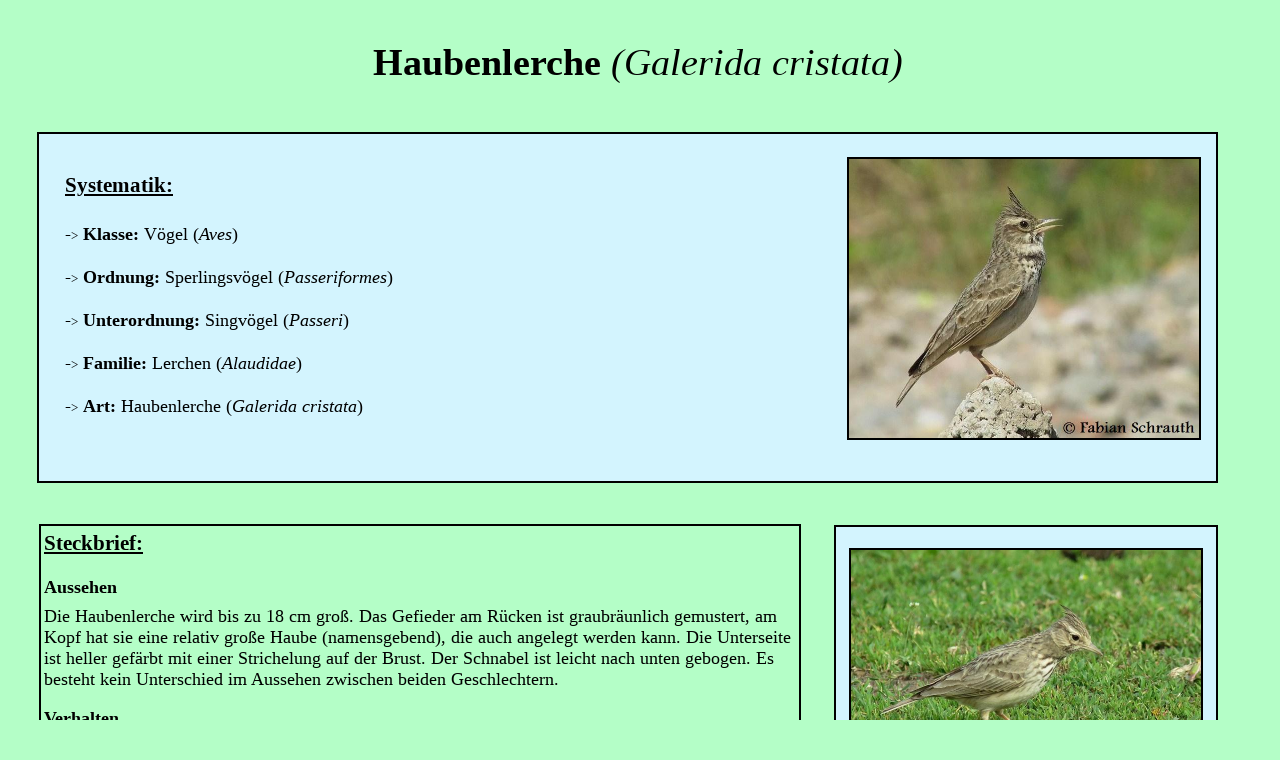

--- FILE ---
content_type: text/html
request_url: http://vogelarten.info/Haubenlerche.html
body_size: 10898
content:
<!DOCTYPE html PUBLIC "-//W3C//DTD XHTML 1.0 Transitional//EN" "http://www.w3.org/TR/xhtml1/DTD/xhtml1-transitional.dtd">
<html xmlns="http://www.w3.org/1999/xhtml">

<head>
<meta content="de" http-equiv="Content-Language" />
<meta content="text/html; charset=utf-8" http-equiv="Content-Type" />
<title>Haubenlerche- Einheimische Vögel in Deutschland</title>
<style type="text/css">
.auto-style1 {
	text-align: center;
	font-size: 38px;
}
.auto-style2 {
	font-size: large;
}
.auto-style3 {
	font-size: small;
}
.auto-style4 {
	font-size: 21px;
	text-decoration: underline;
	margin-top: 1px;
	margin-bottom: 26px;
}
.auto-style5 {
	text-align: center;
	font-size: large;
}
.auto-style6 {
	border-style: solid;
	border-width: 0px;
	margin-bottom: 0px;
	}
.auto-style7 {
	font-size: large;
	margin-bottom: 0px;
}
.auto-style9 {
	font-size: large;
	margin-top: 8px;
}
.auto-style10 {
	border-style: solid;
	border-width: 2px;
	text-align: center;
	background-color: #D3F4FE;
}
.auto-style11 {
	border-style: solid;
	border-width: 2px;
	margin: 2px;
}
.auto-style12 {
	border-style: solid;
	border-width: 2px;
	padding-top: 5px;
	background-color: #D3F4FE;
	text-align: center;
}
.auto-style14 {
	border-style: solid;
	border-width: 2px;
	background-color: #D3F4FE;
}
.auto-style15 {
	background-color: #B4FEC7;
}
.auto-style18 {
	padding-left: 3px;
	padding-right: 3px;
	border-left-style: solid;
	border-left-width: 2px;
	border-right-style: solid;
	border-right-width: 2px;
	border-top-style: solid;
	border-top-width: 2px;
}
.auto-style19 {
	font-size: 21px;
	text-decoration: underline;
	margin-top: 5px;
}
.auto-style21 {
	margin-top: 1px;
}
.auto-style22 {
	margin-top: 0px;
}
.auto-style23 {
	border-left-style: solid;
	border-left-width: 2px;
	border-right-style: solid;
	border-right-width: 2px;
	border-bottom-style: solid;
	border-bottom-width: 2px;
}
.auto-style24 {
	text-align: left;
	border-style: solid;
	border-width: 2px;
	background-color: #D3F4FE;
}
.auto-style25 {
	text-align: center;
	margin-bottom: 7px;
}
.auto-style26 {
	text-align: center;
	margin-top: 1px;
	margin-bottom: 8px;
}
.auto-style27 {
	text-align: center;
	margin-top: 9px;
}
.auto-style28 {
	text-align: center;
	margin-top: 9px;
	font-size: large;
}
.auto-style29 {
	margin-bottom: 22px;
}
.auto-style30 {
	font-size: large;
	margin-bottom: 22px;
}
.auto-style34 {
	font-size: large;
	color: #009600;
}
.auto-style35 {
	font-size: medium;
	color: #0000FF;
}
.auto-style36 {
	font-size: medium;
}
.auto-style37 {
	font-size: large;
	color: #000000;
}
.auto-style38 {
	font-size: large;
	color: #E10E0E;
}
.auto-style39 {
	text-align: left;
	margin-top: 9px;
}
</style>
</head>

<body style="background-color: #B4FEC7">

<p>&nbsp;</p>
<div id="Ebene1" class="auto-style15" style="position: absolute; height: 1891px; z-index: 1; left: 4px; top: 24px; right: 21px">
	<div id="Ebene2" style="position: absolute; height: 1877px; z-index: 1; left: 13px; top: 10px; right: 1px;">
		<div id="Ebene3" class="auto-style1" style="position: absolute; height: 45px; z-index: 1; left: 100px; top: 6px; right: 100px">
			<strong>Haubenlerche </strong><i>(Galerida 
	cristata) </i></div>
		<div id="Ebene4" class="auto-style14" style="position: absolute; height: 347px; z-index: 2; left: 20px; top: 98px; right: 40px;">
			<div id="Ebene5" class="auto-style5" style="position: absolute; width: 380px; height: 318px; z-index: 1; top: 21px; right: 2px;">
				<img class="auto-style11" height="279" src="images2/IMG_7085.JPG" width="350" /></div>
			<div id="Ebene6" style="position: absolute; width: 504px; height: 280px; z-index: 2; left: 26px; top: 38px">
				<p class="auto-style4"><strong>Systematik:</strong></p>
				<p class="auto-style29"><span class="auto-style2">-</span><span class="auto-style3">&gt;</span><span class="auto-style2"><strong> 
				Klasse:</strong> Vögel (</span><em><span class="auto-style2">Aves</span></em><span class="auto-style2">)</span></p>
				<p class="auto-style30">-<span class="auto-style3">&gt;</span>
				<strong>Ordnung:</strong> Sperlingsvögel (<em>Passeriformes</em>) </p>
				<p class="auto-style30">-<span class="auto-style3">&gt;</span>
				<strong>Unterordnung:</strong> Singvögel (<em>Passeri</em>)</p>
				<p class="auto-style30">-<span class="auto-style3">&gt;</span>
				<strong>Familie:</strong> Lerchen (<em>Alaudidae</em>) </p>
				<p><span class="auto-style2">-</span><span class="auto-style3">&gt;</span><span class="auto-style2">
				<strong>Art:</strong> Haubenlerche (<i>Galerida 
	cristata</i>)
				</span></p>
			</div>
		</div>
		<div id="Ebene7" class="auto-style6" style="position: absolute; height: 721px; z-index: 1; left: 20px; top: 490px; right: 30px;">
			<div id="Ebene8" class="auto-style10" style="position: absolute; width: 380px; height: 675px; z-index: 1; top: 1px; right: 10px;">
				<p class="auto-style21"><br />
				<img class="auto-style11" height="288" src="images2/IMG_7039.JPG" width="350" /><br />
				Haubenlerche bei der Nahrungssuche<br />
				<br />
				<img class="auto-style11" height="275" src="images2/DSC_4315.JPG" width="350" /><br />
				singende Haubenlerche<br />
		<div id="Ebene13" style="position: absolute; width: 352px; height: 72px; z-index: 2; left: 12px; top: 721px; right: 12px" class="auto-style12">
			<span class="auto-style2"><strong>Status Rote Liste Deutschland:</strong></span><br />
			<br />
			<strong><span class="auto-style37"> 
			Kategorie 1 /</span><span class="auto-style34"> 
			</span><span class="auto-style38"> 
			vom Aussterben bedroht</span></strong></div>
				</p>
			</div>
			<div id="Ebene9" style="position: absolute; height: 647px; z-index: 3; left: 2px; top: 0px; right: 427px;" class="auto-style18">
				<p class="auto-style19"><strong>Steckbrief:</strong></p>
				<p class="auto-style7"><strong>Aussehen</strong></p>
				<p class="auto-style9">Die 
Haubenlerche wird bis zu 18 cm groß. Das Gefieder am Rücken ist graubräunlich 
gemustert, am Kopf hat sie eine relativ große Haube (namensgebend), die auch 
				angelegt werden kann. Die Unterseite 
ist heller gefärbt mit einer Strichelung auf der Brust. Der Schnabel ist leicht nach unten gebogen. Es besteht 
kein Unterschied im Aussehen zwischen beiden Geschlechtern. </p>
				<p class="auto-style7"><strong>Verhalten</strong></p>
				<p class="auto-style9">Sie ist außerhalb der Brutzeit gesellig 
				und öfter in kleinen Trupps anzutreffen. Dem Menschen gegenüber 
				ist sie meist wenig scheu, teilweise 
				brütet sie in direkter Menschennähe. </p>
				<p class="auto-style7"><strong>Gesang / Rufe</strong></p>
				<p class="auto-style9">Der melancholisch klingende Gesang ist recht abwechslungsreich und setzt sich 
aus Rufen, die einem &quot;<em>hüi-tri-eh</em>&quot; ähneln, sowie aus Imitationen 
zusammen. Er wird auch in ausgiebigen Singflügen vorgetragen.</p>
				<p class="auto-style7"><strong>Lebensraum</strong></p>
				<p class="auto-style9">Die 
Haubenlerche lebt auf trockenen Ödlandflächen. Man kann sie in 
Industriegebieten, an Ortsrändern, in Agrarlandschaften mit ausreichenden 
				Brachflächen und manchmal sogar auf Parkplätzen finden.&nbsp;</p>
				<p class="auto-style7"><strong>Nahrung</strong></p>
				<p class="auto-style9">Sie 
ernährt sich von Sämereien, Insekten, Würmern, kleine Schnecken und Spinnen. </p>
				<p class="auto-style7"><strong>Brut</strong></p>
				<p class="auto-style9">Das Nest 
besteht aus einer ausgepolsterten Erdmulde und wird versteckt am Boden 
errichtet. Die durchschnittlich 3 bis 5 Eier werden vom Weibchen 12 bis 14 Tage 
lang bebrütet. Es finden in der Regel 2 Jahresbruten statt.</p>
				<p class="auto-style7"><strong>Bestand</strong></p>
				<p class="auto-style9">Die 
Haubenlerche ist in Deutschland <span class="auto-style5">vom Aussterben 
bedroht und in vielen Regionen bereits verschwunden.</span> Noch in den 1980er 
				Jahren war sie weit verbreitet, durch die Begrünung städtischer Flächen und die 
intensivere Landwirtschaft ist die Nahrungsgrundlage und der Großteil des 
natürlichen Lebensraums jedoch verloren gegangen. Die Bestandsrückgänge sind 
				teilweise katastrophal, wie etwa in Niedersachsen, wo heute noch 
				etwa 1 % des Bestandes von vor 30 Jahren vorhanden ist!! Die 
				Tendenz ist bundesweit abnehmend.</p>
				<div id="Ebene20" class="auto-style22" style="position: relative; height: 93px; z-index: 1; right: 0px; top: 46px; left: 0px">
					<div id="Ebene21" class="auto-style23" style="position: absolute; height: 550px; z-index: 1; left: -5px; top: -564px; right: -5px">
						<div id="Ebene22" class="auto-style24" style="position: absolute; height: 431px; z-index: 1; left: -1px; top: 594px; width: 910px;">
							<p class="auto-style26" style="height: 6px">&nbsp;</p>
							<p class="auto-style25">
							<img class="auto-style11" height="340" src="images2/DSC_4339.JPG" width="382" />&nbsp;
							<img class="auto-style11" height="340" src="images2/DSC_2959%20(2).JPG" width="424" /></p>
							<p class="auto-style39">&nbsp;&nbsp;&nbsp;&nbsp;&nbsp;&nbsp;&nbsp;&nbsp;&nbsp;&nbsp;&nbsp;&nbsp;&nbsp;&nbsp;&nbsp;&nbsp;&nbsp;&nbsp;&nbsp;&nbsp;&nbsp;&nbsp;&nbsp;&nbsp;&nbsp;&nbsp;&nbsp;&nbsp;&nbsp;&nbsp;&nbsp;&nbsp;&nbsp;&nbsp;&nbsp; &nbsp;fliegende 
							Haubenlerche&nbsp;&nbsp;&nbsp;&nbsp;&nbsp;&nbsp;&nbsp;&nbsp;&nbsp;&nbsp;&nbsp;&nbsp;&nbsp;&nbsp;&nbsp;&nbsp;&nbsp;&nbsp;&nbsp;&nbsp;&nbsp;&nbsp;&nbsp;&nbsp; &nbsp;&nbsp;&nbsp;&nbsp;&nbsp;&nbsp;&nbsp;&nbsp;&nbsp;&nbsp;&nbsp;&nbsp; &nbsp;&nbsp;&nbsp;&nbsp;&nbsp;&nbsp;&nbsp;&nbsp;&nbsp;&nbsp;&nbsp;&nbsp;&nbsp;&nbsp;&nbsp;&nbsp; &nbsp;&nbsp;&nbsp;adulte 
							Haubenlerche mit Jungvogel (links)&nbsp;&nbsp;&nbsp;&nbsp;&nbsp;&nbsp;&nbsp;&nbsp;&nbsp;&nbsp;&nbsp;&nbsp;&nbsp; &nbsp;&nbsp;&nbsp;&nbsp;&nbsp;&nbsp;&nbsp;&nbsp;&nbsp;&nbsp;&nbsp;&nbsp;&nbsp;&nbsp;&nbsp;&nbsp;&nbsp;&nbsp; </p>
							<p class="auto-style27">&nbsp;</p>
							<p class="auto-style27">&nbsp;</p>
							<p class="auto-style28">-<span class="auto-style3">&gt;</span>
							<strong><a href="Sperlingsvoegel/default.html">zurück zur 
							Kategorie &quot;Sperlingsvögel&quot;</a></strong></p>
							<p class="auto-style28">&nbsp;</p>
							<p class="auto-style28"><a href="default.html">
							<span class="auto-style36">zurück zur Startseite</span></a><span class="auto-style35">&nbsp;&nbsp;&nbsp;&nbsp;&nbsp;&nbsp;&nbsp;&nbsp;&nbsp;
							</span><a href="Impressum/default.html">
							<span class="auto-style36">Impressum &amp; Datenschutz</span></a></p>
						</div>
					</div>
				</div>
				<p class="auto-style9">&nbsp;</p>
			</div>
		</div>
	</div>
</div>

</body>

</html>
